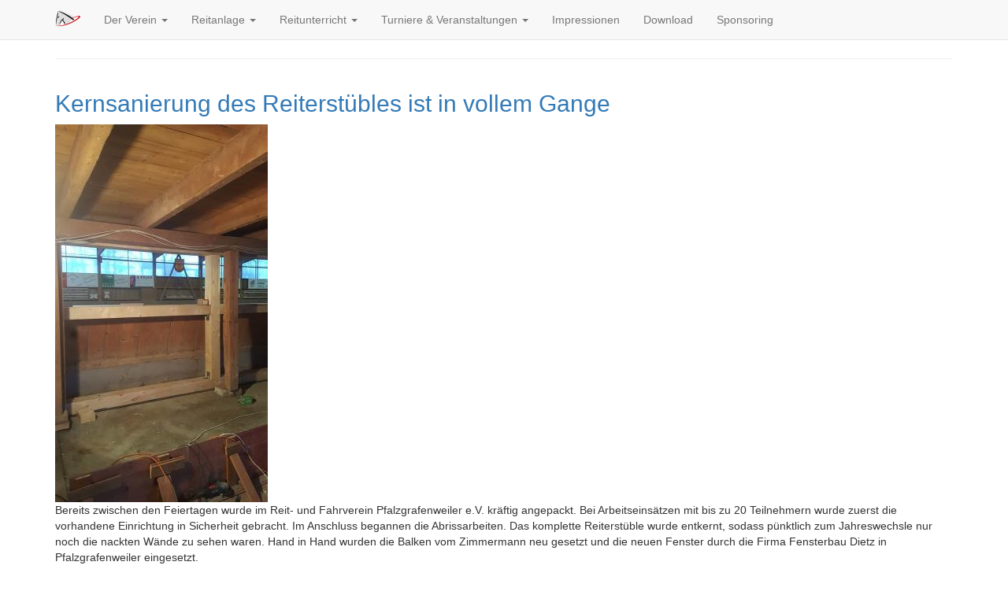

--- FILE ---
content_type: text/html; charset=UTF-8
request_url: https://www.reitverein-pfalzgrafenweiler.de/cms/?page=4
body_size: 7576
content:
<!DOCTYPE html>
<html  lang="de" dir="ltr" prefix="content: http://purl.org/rss/1.0/modules/content/  dc: http://purl.org/dc/terms/  foaf: http://xmlns.com/foaf/0.1/  og: http://ogp.me/ns#  rdfs: http://www.w3.org/2000/01/rdf-schema#  schema: http://schema.org/  sioc: http://rdfs.org/sioc/ns#  sioct: http://rdfs.org/sioc/types#  skos: http://www.w3.org/2004/02/skos/core#  xsd: http://www.w3.org/2001/XMLSchema# ">
  <head>
    <meta charset="utf-8" />
<script>var _paq = _paq || [];(function(){var u=(("https:" == document.location.protocol) ? "https://www.reitverein-pfalzgrafenweiler.de/analytics/" : "https://www.reitverein-pfalzgrafenweiler.de/analytics/");_paq.push(["setSiteId", "1"]);_paq.push(["setTrackerUrl", u+"piwik.php"]);_paq.push(["setDoNotTrack", 1]);_paq.push(["trackPageView"]);_paq.push(["setIgnoreClasses", ["no-tracking","colorbox"]]);_paq.push(["enableLinkTracking"]);var d=document,g=d.createElement("script"),s=d.getElementsByTagName("script")[0];g.type="text/javascript";g.defer=true;g.async=true;g.src=u+"piwik.js";s.parentNode.insertBefore(g,s);})();</script>
<meta name="Generator" content="Drupal 8 (https://www.drupal.org)" />
<meta name="MobileOptimized" content="width" />
<meta name="HandheldFriendly" content="true" />
<meta name="viewport" content="width=device-width, initial-scale=1.0" />
<link rel="shortcut icon" href="/cms/sites/default/files/favicon_0.ico" type="image/vnd.microsoft.icon" />

    <title>Startseite | Reit- und Fahrverein Pfalzgrafenweiler e.V.</title>
    <link rel="stylesheet" media="all" href="/cms/sites/default/files/css/css_J-BQUQbt2os2cIF8svUQIGXIw61zk3GZ0DjpT41r8Zw.css" />
<link rel="stylesheet" media="all" href="https://cdn.jsdelivr.net/npm/bootstrap@3.4.1/dist/css/bootstrap.min.css" />
<link rel="stylesheet" media="all" href="https://cdn.jsdelivr.net/npm/@unicorn-fail/drupal-bootstrap-styles@0.0.2/dist/3.4.0/8.x-3.x/drupal-bootstrap.min.css" />

    
<!--[if lte IE 8]>
<script src="/cms/sites/default/files/js/js_VtafjXmRvoUgAzqzYTA3Wrjkx9wcWhjP0G4ZnnqRamA.js"></script>
<![endif]-->

  </head>
  <body class="path-frontpage navbar-is-fixed-top has-glyphicons">
    <a href="#main-content" class="visually-hidden focusable skip-link">
      Direkt zum Inhalt
    </a>
    
      <div class="dialog-off-canvas-main-canvas" data-off-canvas-main-canvas>
              <header class="navbar navbar-default navbar-fixed-top" id="navbar" role="banner">
              <div class="container">
            <div class="navbar-header">
          <div class="region region-navigation">
          <a class="logo navbar-btn pull-left" href="/cms/" title="Startseite" rel="home">
      <img src="/cms/sites/default/files/Vereinslogo%20Pferdekopf%2032x32_0.png" alt="Startseite" />
    </a>
      
  </div>

                          <button type="button" class="navbar-toggle" data-toggle="collapse" data-target="#navbar-collapse">
            <span class="sr-only">Navigation aktivieren/deaktivieren</span>
            <span class="icon-bar"></span>
            <span class="icon-bar"></span>
            <span class="icon-bar"></span>
          </button>
              </div>

                    <div id="navbar-collapse" class="navbar-collapse collapse">
            <div class="region region-navigation-collapsible">
    <nav role="navigation" aria-labelledby="block-bootstrap-main-menu-menu" id="block-bootstrap-main-menu">
            <h2 class="sr-only" id="block-bootstrap-main-menu-menu">Hauptnavigation</h2>

      
      <ul class="menu menu--main nav navbar-nav">
                      <li class="expanded dropdown first">
                                                                    <span class="navbar-text dropdown-toggle" data-toggle="dropdown">Der Verein <span class="caret"></span></span>
                        <ul class="dropdown-menu">
                      <li class="first">
                                        <a href="/cms/verein/historie" data-drupal-link-system-path="node/16">Historie</a>
              </li>
                      <li>
                                        <a href="/cms/node/85" data-drupal-link-system-path="node/85">Über uns / Kontakt</a>
              </li>
                      <li>
                                        <a href="/cms/verein/jugendarbeit" data-drupal-link-system-path="node/17">Mitglieder &amp; Jugendarbeit</a>
              </li>
                      <li>
                                        <a href="/cms/verein/vorstand" data-drupal-link-system-path="node/8">Vorstandschaft</a>
              </li>
                      <li>
                                        <a href="/cms/node/58" title="Satzung des Reit- und Fahrvereinsa Pfalzgrafenweiler" data-drupal-link-system-path="node/58">Satzung</a>
              </li>
                      <li class="last">
                                        <a href="/cms/verein/presse" data-drupal-link-system-path="verein/presse">Presse</a>
              </li>
        </ul>
  
              </li>
                      <li class="expanded dropdown">
                                                                    <span class="navbar-text dropdown-toggle" data-toggle="dropdown">Reitanlage <span class="caret"></span></span>
                        <ul class="dropdown-menu">
                      <li class="first">
                                        <a href="/cms/reitanlage/allgemein" data-drupal-link-system-path="node/19">Allgemein</a>
              </li>
                      <li>
                                        <a href="/cms/reitanlage/ausreitgelaende" data-drupal-link-system-path="node/21">Reithalle</a>
              </li>
                      <li class="last">
                                        <a href="/cms/node/106" data-drupal-link-system-path="node/106">Springplatz und Außengelände</a>
              </li>
        </ul>
  
              </li>
                      <li class="expanded dropdown">
                                                                    <span class="navbar-text dropdown-toggle" data-toggle="dropdown">Reitunterricht <span class="caret"></span></span>
                        <ul class="dropdown-menu">
                      <li class="first last">
                                        <a href="/cms/node/151" title="Reitunterricht" data-drupal-link-system-path="node/151">Reitunterricht</a>
              </li>
        </ul>
  
              </li>
                      <li class="expanded dropdown">
                                                                    <span class="navbar-text dropdown-toggle" data-toggle="dropdown">Turniere &amp; Veranstaltungen <span class="caret"></span></span>
                        <ul class="dropdown-menu">
                      <li class="first">
                                        <a href="/cms/veranstaltungen/termine" data-drupal-link-system-path="node/34">Termine</a>
              </li>
                      <li>
                                        <a href="/cms/veranstaltungen/reitsporttage" data-drupal-link-system-path="node/27">Reitsporttage</a>
              </li>
                      <li>
                                        <a href="/cms/veranstaltungen/herbstturnier" data-drupal-link-system-path="node/29">Senioren- und Herbstturnier</a>
              </li>
                      <li class="last">
                                        <a href="/cms/veranstaltungen/weihnachtsreiten" data-drupal-link-system-path="node/30">Weihnachtsreiten</a>
              </li>
        </ul>
  
              </li>
                      <li>
                                        <a href="/cms/impressionen" data-drupal-link-system-path="impressionen">Impressionen</a>
              </li>
                      <li>
                                        <a href="/cms/download" data-drupal-link-system-path="node/141">Download</a>
              </li>
                      <li class="last">
                                        <a href="/cms/node/177" title="So können Sie uns unterstützen" data-drupal-link-system-path="node/177">Sponsoring</a>
              </li>
        </ul>
  

  </nav>

  </div>

        </div>
                    </div>
          </header>
  
  <div role="main" class="main-container container js-quickedit-main-content">
    <div class="row">

                              <div class="col-sm-12" role="heading">
              <div class="region region-header">
    <div data-drupal-messages-fallback class="hidden"></div>
    <h1 class="page-header"></h1>


  </div>

          </div>
              
            
                  <section class="col-sm-12">

                
                                      
                  
                          <a id="main-content"></a>
            <div class="region region-content">
      <div class="views-element-container form-group"><div class="view view-frontpage view-id-frontpage view-display-id-page_1 js-view-dom-id-0ce1b8ae276a043d43b11c4c34d63cb2e25909faceb3df9d01940dad9f0af2e8">
  
    
      
      <div class="view-content">
          <div class="views-row"><article data-history-node-id="115" role="article" about="/cms/node/115" typeof="schema:Article" class="article is-promoted teaser clearfix">

  
      <h2>
      <a href="/cms/node/115" rel="bookmark"><span property="schema:name">Kernsanierung des Reiterstübles ist in vollem Gange</span>
</a>
    </h2>
      <span property="schema:name" content="Kernsanierung des Reiterstübles ist in vollem Gange" class="hidden"></span>


  
  <div class="content">
    
            <div class="field field--name-field-teaser field--type-image field--label-hidden field--item">  <a href="/cms/node/115" hreflang="de"><img src="/cms/sites/default/files/styles/large/public/2018-01/26167345_1716182008403315_6486513259160666802_n_0.jpg?itok=WX22dsqx" width="270" height="480" alt="Die Rahmen für die neuen Fenster stehen bereits" typeof="foaf:Image" class="img-responsive" />

</a>
</div>
      
            <div property="schema:text" class="field field--name-body field--type-text-with-summary field--label-hidden field--item"><p>Bereits zwischen den Feiertagen wurde im Reit- und Fahrverein Pfalzgrafenweiler e.V. kräftig angepackt. Bei Arbeitseinsätzen mit bis zu 20 Teilnehmern wurde zuerst die vorhandene Einrichtung in Sicherheit gebracht. Im Anschluss begannen die Abrissarbeiten. Das komplette Reiterstüble wurde entkernt, sodass pünktlich zum Jahreswechsle nur noch die nackten Wände zu sehen waren. Hand in Hand wurden die Balken vom Zimmermann neu gesetzt und die neuen Fenster durch die Firma Fensterbau Dietz in Pfalzgrafenweiler eingesetzt.</div>
      <ul class="links inline list-inline"><li class="node-readmore"><a href="/cms/node/115" rel="tag" title="Kernsanierung des Reiterstübles ist in vollem Gange" hreflang="de">Weiterlesen<span class="visually-hidden"> über Kernsanierung des Reiterstübles ist in vollem Gange</span></a></li></ul>
  </div>

</article>
</div>
    <div class="views-row"><article data-history-node-id="114" role="article" about="/cms/node/114" typeof="schema:Article" class="article is-promoted teaser clearfix">

  
      <h2>
      <a href="/cms/node/114" rel="bookmark"><span property="schema:name">Weihnachtsreiten 2017 beim RFV Pfalzgrafenweiler e.V. ein voller Erfolg für Reiter und Zuschauer</span>
</a>
    </h2>
      <span property="schema:name" content="Weihnachtsreiten 2017 beim RFV Pfalzgrafenweiler e.V. ein voller Erfolg für Reiter und Zuschauer" class="hidden"></span>


  
  <div class="content">
    
            <div class="field field--name-field-teaser field--type-image field--label-hidden field--item">  <a href="/cms/node/114" hreflang="de"><img src="/cms/sites/default/files/styles/large/public/2017-12/IMG-20171210-WA0014.jpg?itok=UEGuy7xw" width="360" height="480" alt="Die Teilnehmer kamen in den verschiedensten Köstümen, hier eine Jägerin" typeof="foaf:Image" class="img-responsive" />

</a>
</div>
      
            <div property="schema:text" class="field field--name-body field--type-text-with-summary field--label-hidden field--item"><p>Das am vergangenen Sonntag stattgefundene Weihnachtsreiten beim Reit- und Fahrverein Pfalzgrafenweiler entpuppte sich als voller Erfolg.</p>

<p>Trotz des schlechten Wetters strömten viele Besucher auf die Tribüne der Reithalle in der Bösingerstraße 29.</p></div>
      <ul class="links inline list-inline"><li class="node-readmore"><a href="/cms/node/114" rel="tag" title="Weihnachtsreiten 2017 beim RFV Pfalzgrafenweiler e.V. ein voller Erfolg für Reiter und Zuschauer" hreflang="de">Weiterlesen<span class="visually-hidden"> über Weihnachtsreiten 2017 beim RFV Pfalzgrafenweiler e.V. ein voller Erfolg für Reiter und Zuschauer</span></a></li></ul>
  </div>

</article>
</div>
    <div class="views-row"><article data-history-node-id="113" role="article" about="/cms/node/113" typeof="schema:Article" class="article is-promoted teaser clearfix">

  
      <h2>
      <a href="/cms/node/113" rel="bookmark"><span property="schema:name">Dressurlehrgang mit Andreas Frey (16. + 17.12.2017)</span>
</a>
    </h2>
      <span property="schema:name" content="Dressurlehrgang mit Andreas Frey (16. + 17.12.2017)" class="hidden"></span>


  
  <div class="content">
    
            <div class="field field--name-field-teaser field--type-image field--label-hidden field--item">  <a href="/cms/node/113" hreflang="de"><img src="/cms/sites/default/files/styles/large/public/2017-12/Ausschreibung%20Andy%20Frey.jpg?itok=844Sh-b5" width="339" height="480" alt="Ausschreibung Lehrgang Andreas Frey" typeof="foaf:Image" class="img-responsive" />

</a>
</div>
      
            <div property="schema:text" class="field field--name-body field--type-text-with-summary field--label-hidden field--item"><p>Es gibt noch freie Plätze in unserem kommenden Dressurlehrgang mit Andreas Frey auf unserer Reitanlage! Auch für Nichtmitglieder! Wir freuen uns auf eure Anmeldungen!</p></div>
      <ul class="links inline list-inline"><li class="node-readmore"><a href="/cms/node/113" rel="tag" title="Dressurlehrgang mit Andreas Frey (16. + 17.12.2017)" hreflang="de">Weiterlesen<span class="visually-hidden"> über Dressurlehrgang mit Andreas Frey (16. + 17.12.2017)</span></a></li></ul>
  </div>

</article>
</div>
    <div class="views-row"><article data-history-node-id="111" role="article" about="/cms/node/111" typeof="schema:Article" class="article is-promoted teaser clearfix">

  
      <h2>
      <a href="/cms/node/111" rel="bookmark"><span property="schema:name">Sankt Martinsritt beim Kindergarten in Lützenhardt</span>
</a>
    </h2>
      <span property="schema:name" content="Sankt Martinsritt beim Kindergarten in Lützenhardt" class="hidden"></span>


  
  <div class="content">
    
            <div class="field field--name-field-teaser field--type-image field--label-hidden field--item">  <a href="/cms/node/111" hreflang="de"><img src="/cms/sites/default/files/styles/large/public/2017-11/IMG-20171113-WA0025_0.jpg?itok=oIo_w1q9" width="360" height="480" alt="Thomas Klein als St. Martin" typeof="foaf:Image" class="img-responsive" />

</a>
</div>
      
            <div property="schema:text" class="field field--name-body field--type-text-with-summary field--label-hidden field--item"><p>Pünktlich zu Sankt Martin ist unser zweiter Vorsitzender Thomas Klein zusammen mir Marlen Pfeifle und deren Pony Kaja zum Kindergarten nach Lützenhardt aufgebrochen. Dort begleiteten Sie die Kinder bei deren Laternenwanderung durch den Ort. Mit Helm und Umhang versehen, war unser Thomas dem Original zum verwechseln ähnlich.</p></div>
      <ul class="links inline list-inline"><li class="node-readmore"><a href="/cms/node/111" rel="tag" title="Sankt Martinsritt beim Kindergarten in Lützenhardt" hreflang="de">Weiterlesen<span class="visually-hidden"> über Sankt Martinsritt beim Kindergarten in Lützenhardt</span></a></li></ul>
  </div>

</article>
</div>
    <div class="views-row"><article data-history-node-id="110" role="article" about="/cms/node/110" typeof="schema:Article" class="article is-promoted teaser clearfix">

  
      <h2>
      <a href="/cms/node/110" rel="bookmark"><span property="schema:name">Weihnachtsreiten 2017 - Das Märchen vom letzten Einhorn</span>
</a>
    </h2>
      <span property="schema:name" content="Weihnachtsreiten 2017 - Das Märchen vom letzten Einhorn" class="hidden"></span>


  
  <div class="content">
    
            <div class="field field--name-field-teaser field--type-image field--label-hidden field--item">  <a href="/cms/node/110" hreflang="de"><img src="/cms/sites/default/files/styles/large/public/2017-11/Weihnachtsreiten%202017_0.jpg?itok=KzLD4osT" width="339" height="480" alt="Weihnachtsreiten 2017" typeof="foaf:Image" class="img-responsive" />

</a>
</div>
      
            <div property="schema:text" class="field field--name-body field--type-text-with-summary field--label-hidden field--item"><p><span><span>Einmal jährlich, immer wenn die Nächte länger werden und der erste Schnne bereits gefallen ist, lädt der Reit- und Fahrverein Pfalzgrafenweiler zum jährlichen Weihnachtsreiten.</span></span></p>

<p><span><span>Auch in diesem Jahr möchten die Reiter der Reit- und Fahrvereins im Rahemn eines bunten programms zeigen, was sie über das Jahr hinweg gelernt haben. Das Märchen "Das letzte einhorn" wird in diesem zuge gespielt. Verschiedene Spring- und Dressurquadrillen und Küren werden auch in diesem Jahr wieder eine Wohltat für Zuschauer aller Altersklassen sein.</span></span></p></div>
      <ul class="links inline list-inline"><li class="node-readmore"><a href="/cms/node/110" rel="tag" title="Weihnachtsreiten 2017 - Das Märchen vom letzten Einhorn" hreflang="de">Weiterlesen<span class="visually-hidden"> über Weihnachtsreiten 2017 - Das Märchen vom letzten Einhorn</span></a></li></ul>
  </div>

</article>
</div>
    <div class="views-row"><article data-history-node-id="109" role="article" about="/cms/node/109" typeof="schema:Article" class="article is-promoted teaser clearfix">

  
      <h2>
      <a href="/cms/node/109" rel="bookmark"><span property="schema:name">7-wöchiger Schnupperkurs kommt gut an</span>
</a>
    </h2>
      <span property="schema:name" content="7-wöchiger Schnupperkurs kommt gut an" class="hidden"></span>


  
  <div class="content">
    
            <div class="field field--name-field-teaser field--type-image field--label-hidden field--item">  <a href="/cms/node/109" hreflang="de"><img src="/cms/sites/default/files/styles/large/public/2017-11/IMG-20171029-WA0002.jpg?itok=NneAtrOW" width="480" height="360" alt="Schnupperkurs beim RFV Pfalzgrafenweiler" typeof="foaf:Image" class="img-responsive" />

</a>
</div>
      
            <div property="schema:text" class="field field--name-body field--type-text-with-summary field--label-hidden field--item"><p>Bereits seit einigen Wochen bietet der RFV Pfalzgrafenweiler einen 7-wöchigen Schnupperkurs für Kinder zwischen 5 und 10 Jahren an. Vom Putzen der Pferde, über das selbständige Führen und natürlich die Gewöhnung an das Reiten ist alles geboten, was Kinderherzen höher schlagen lässt.<br />
16 Kinder an der Zahl besuchen seit dem Start des Kurses jeden Samstag Vormittag die Reitanlage des RFV Pfalzgrafenweiler.</p></div>
      <ul class="links inline list-inline"><li class="node-readmore"><a href="/cms/node/109" rel="tag" title="7-wöchiger Schnupperkurs kommt gut an" hreflang="de">Weiterlesen<span class="visually-hidden"> über 7-wöchiger Schnupperkurs kommt gut an</span></a></li></ul>
  </div>

</article>
</div>
    <div class="views-row"><article data-history-node-id="103" role="article" about="/cms/node/103" class="presseartikel is-promoted teaser clearfix">

  
      <h2>
      <a href="/cms/node/103" rel="bookmark"><span>Pferdesportkreise in Pfalzgrafenweiler im sportlichen Vergleich</span>
</a>
    </h2>
    

  
  <div class="content">
    
            <div class="field field--name-body field--type-text-with-summary field--label-hidden field--item"><p>Schwarzwälder Bote / 21.09.2017</p></div>
      
  <div class="field field--name-field-link-presseartikel-extern field--type-link field--label-inline">
    <div class="field--label">Link</div>
              <div class="field--item"><a href="http://www.schwarzwaelder-bote.de/inhalt.reiten-pferdesportkreise-in-pfalzgrafenweiler-im-sportlichen-vergleich.b0a70358-04cc-4109-8118-fcad9d1335cb.html" target="_blank">Pferdesportkreise in Pfalzgrafenweiler im sportlichen Vergleich</a></div>
          </div>
<ul class="links inline list-inline"><li class="node-readmore"><a href="/cms/node/103" rel="tag" title="Pferdesportkreise in Pfalzgrafenweiler im sportlichen Vergleich" hreflang="de">Weiterlesen<span class="visually-hidden"> über Pferdesportkreise in Pfalzgrafenweiler im sportlichen Vergleich</span></a></li></ul>
  </div>

</article>
</div>
    <div class="views-row"><article data-history-node-id="100" role="article" about="/cms/node/100" typeof="schema:Article" class="article is-promoted teaser clearfix">

  
      <h2>
      <a href="/cms/node/100" rel="bookmark"><span property="schema:name">Bilder vom Herbstturnier sind online!</span>
</a>
    </h2>
      <span property="schema:name" content="Bilder vom Herbstturnier sind online!" class="hidden"></span>


  
  <div class="content">
    
            <div property="schema:text" class="field field--name-body field--type-text-with-summary field--label-hidden field--item"><p>Hier können Sie die Bilder unserer Turnierfotografin Ramona Wolf vom Herbstturnier 2017 einsehen:</p>

<p><a href="https://www.picdrop.de/ramonawolfphotography/Gw6DYFQGGE">Bilder Wolf Photography</a></p></div>
      <ul class="links inline list-inline"><li class="node-readmore"><a href="/cms/node/100" rel="tag" title="Bilder vom Herbstturnier sind online!" hreflang="de">Weiterlesen<span class="visually-hidden"> über Bilder vom Herbstturnier sind online!</span></a></li></ul>
  </div>

</article>
</div>
    <div class="views-row"><article data-history-node-id="99" role="article" about="/cms/node/99" typeof="schema:Article" class="article is-promoted teaser clearfix">

  
      <h2>
      <a href="/cms/node/99" rel="bookmark"><span property="schema:name">Herbstturnier 2017: Zeiteinteilung jetzt zum Download verfügbar</span>
</a>
    </h2>
      <span property="schema:name" content="Herbstturnier 2017: Zeiteinteilung jetzt zum Download verfügbar" class="hidden"></span>


  
  <div class="content">
    
            <div property="schema:text" class="field field--name-body field--type-text-with-summary field--label-hidden field--item"><p><a href="https://www.reitverein-pfalzgrafenweiler.de/cms/veranstaltungen/herbstturnier">Klicken Sie hier</a> um alle Informationen rund um unser Herbstturnier 2017 (inklusive aktueller Zeiteinteilung) zu erfahren!</p></div>
      <ul class="links inline list-inline"><li class="node-readmore"><a href="/cms/node/99" rel="tag" title="Herbstturnier 2017: Zeiteinteilung jetzt zum Download verfügbar" hreflang="de">Weiterlesen<span class="visually-hidden"> über Herbstturnier 2017: Zeiteinteilung jetzt zum Download verfügbar</span></a></li></ul>
  </div>

</article>
</div>
    <div class="views-row"><article data-history-node-id="98" role="article" about="/cms/node/98" typeof="schema:Article" class="article is-promoted teaser clearfix">

  
      <h2>
      <a href="/cms/node/98" rel="bookmark"><span property="schema:name">RFV Pfalzgrafenweiler lädt zum Tag der offenen Stalltür 2017 (Im Rahmen des &#039;Weiler Waldfestes)</span>
</a>
    </h2>
      <span property="schema:name" content="RFV Pfalzgrafenweiler lädt zum Tag der offenen Stalltür 2017 (Im Rahmen des &#039;Weiler Waldfestes)" class="hidden"></span>


  
  <div class="content">
    
            <div class="field field--name-field-teaser field--type-image field--label-hidden field--item">  <a href="/cms/node/98" hreflang="de"><img src="/cms/sites/default/files/styles/large/public/2017-08/Plakat%20Tag%20der%20offenen%20Stallt%C3%BCr%202017.jpg?itok=132M-sjQ" width="339" height="480" alt="Tag der offenen Stalltür 2017" typeof="foaf:Image" class="img-responsive" />

</a>
</div>
      
            <div property="schema:text" class="field field--name-body field--type-text-with-summary field--label-hidden field--item"><p>Am 17. September 2017, im Rahmen des "Weiler Waldfestes" lädt der RFV Pfalzgrafenweiler zum "Tag der offenen Stalltür".</p>

<p>Uhrzeit: ab 11.00 Uhr bis ca. 16.00 Uhr</p>

<p>Besucher können sich an diesem Tag zu verschiedenen Aspekten des Reitsports informieren. Neben dem klassischen Reiten unter anderem auch zum Thema Pferdezucht. eigens für diesen Termin geladene Experten informieren Sie gerne.</p></div>
      <ul class="links inline list-inline"><li class="node-readmore"><a href="/cms/node/98" rel="tag" title="RFV Pfalzgrafenweiler lädt zum Tag der offenen Stalltür 2017 (Im Rahmen des &#039;Weiler Waldfestes)" hreflang="de">Weiterlesen<span class="visually-hidden"> über RFV Pfalzgrafenweiler lädt zum Tag der offenen Stalltür 2017 (Im Rahmen des &#039;Weiler Waldfestes)</span></a></li></ul>
  </div>

</article>
</div>

    </div>
  
        <nav class="pager-nav text-center" role="navigation" aria-labelledby="pagination-heading">
    <h4 id="pagination-heading" class="visually-hidden">Seitennummerierung</h4>
    <ul class="pagination js-pager__items">

                    <li class="pager__item pager__item--first">
          <a href="?page=0" title="Zur ersten Seite" rel="first">
            <span class="visually-hidden">Erste Seite</span>
            <span aria-hidden="true">« Anfang</span>
          </a>
        </li>
      
                    <li class="pager__item pager__item--previous">
          <a href="?page=3" title="Zur vorherigen Seite" rel="prev">
            <span class="visually-hidden">Vorherige Seite</span>
            <span aria-hidden="true">&lt; Zurück</span>
          </a>
        </li>
      
                    <li class="pager__item">
                                          <a href="?page=0" title="Go to page 1">
            <span class="visually-hidden">
              Seite
            </span>1</a>
        </li>
              <li class="pager__item">
                                          <a href="?page=1" title="Go to page 2">
            <span class="visually-hidden">
              Seite
            </span>2</a>
        </li>
              <li class="pager__item">
                                          <a href="?page=2" title="Go to page 3">
            <span class="visually-hidden">
              Seite
            </span>3</a>
        </li>
              <li class="pager__item">
                                          <a href="?page=3" title="Go to page 4">
            <span class="visually-hidden">
              Seite
            </span>4</a>
        </li>
              <li class="pager__item is-active active">
                                          <a href="?page=4" title="Aktuelle Seite">
            <span class="visually-hidden">
              Aktuelle Seite
            </span>5</a>
        </li>
              <li class="pager__item">
                                          <a href="?page=5" title="Go to page 6">
            <span class="visually-hidden">
              Seite
            </span>6</a>
        </li>
              <li class="pager__item">
                                          <a href="?page=6" title="Go to page 7">
            <span class="visually-hidden">
              Seite
            </span>7</a>
        </li>
              <li class="pager__item">
                                          <a href="?page=7" title="Go to page 8">
            <span class="visually-hidden">
              Seite
            </span>8</a>
        </li>
      
                    <li class="pager__item pager__item--next">
          <a href="?page=5" title="Zur nächsten Seite" rel="next">
            <span class="visually-hidden">Nächste Seite</span>
            <span aria-hidden="true">Weiter &gt;</span>
          </a>
        </li>
      
                  <li class="pager__item pager__item--last">
        <a href="?page=7" title="Zur letzten Seite" rel="last">
          <span class="visually-hidden">Letzte Seite</span>
          <span aria-hidden="true">Ende »</span>
        </a>
      </li>
      
    </ul>
  </nav>

          </div>
</div>


  </div>

              </section>

                </div>
  </div>

      <footer class="footer container" role="contentinfo">
        <div class="region region-footer">
    <nav role="navigation" aria-labelledby="block-bootstrap-footer-menu" id="block-bootstrap-footer">
            
  <h2 class="visually-hidden" id="block-bootstrap-footer-menu">Footer menu</h2>
  

        
      <ul class="menu menu--footer nav">
                      <li class="first">
                                        <a href="/cms/datenschutzerklaerung" data-drupal-link-system-path="node/55">Datenschutzerklärung</a>
              </li>
                      <li class="last">
                                        <a href="/cms/impressum" data-drupal-link-system-path="node/33">Impressum</a>
              </li>
        </ul>
  

  </nav>

  </div>

    </footer>
  
  </div>

    
    <script type="application/json" data-drupal-selector="drupal-settings-json">{"path":{"baseUrl":"\/cms\/","scriptPath":null,"pathPrefix":"","currentPath":"node","currentPathIsAdmin":false,"isFront":true,"currentLanguage":"de","currentQuery":{"page":"4"}},"pluralDelimiter":"\u0003","suppressDeprecationErrors":true,"matomo":{"trackMailto":true},"bootstrap":{"forms_has_error_value_toggle":1,"modal_animation":1,"modal_backdrop":"true","modal_focus_input":1,"modal_keyboard":1,"modal_select_text":1,"modal_show":1,"modal_size":"","popover_enabled":1,"popover_animation":1,"popover_auto_close":1,"popover_container":"body","popover_content":"","popover_delay":"0","popover_html":0,"popover_placement":"right","popover_selector":"","popover_title":"","popover_trigger":"click","tooltip_enabled":1,"tooltip_animation":1,"tooltip_container":"body","tooltip_delay":"0","tooltip_html":0,"tooltip_placement":"auto left","tooltip_selector":"","tooltip_trigger":"hover"},"user":{"uid":0,"permissionsHash":"1be9937e15bc4448ef7b377a9fb3f6820c36b61b086d948eaa890becc6f7fdc0"}}</script>
<script src="/cms/sites/default/files/js/js_qrWWfW56h6duuzqAjn-vgqFwp2ximyICwgVazPkbOOc.js"></script>
<script src="https://cdn.jsdelivr.net/npm/bootstrap@3.4.1/dist/js/bootstrap.min.js" integrity="sha256-nuL8/2cJ5NDSSwnKD8VqreErSWHtnEP9E7AySL+1ev4=" crossorigin="anonymous"></script>
<script src="/cms/sites/default/files/js/js_wBDTa1Hsny_hL6Irg0y97RE_sjXR3rRWNo2fFZbFU08.js"></script>

  </body>
</html>
